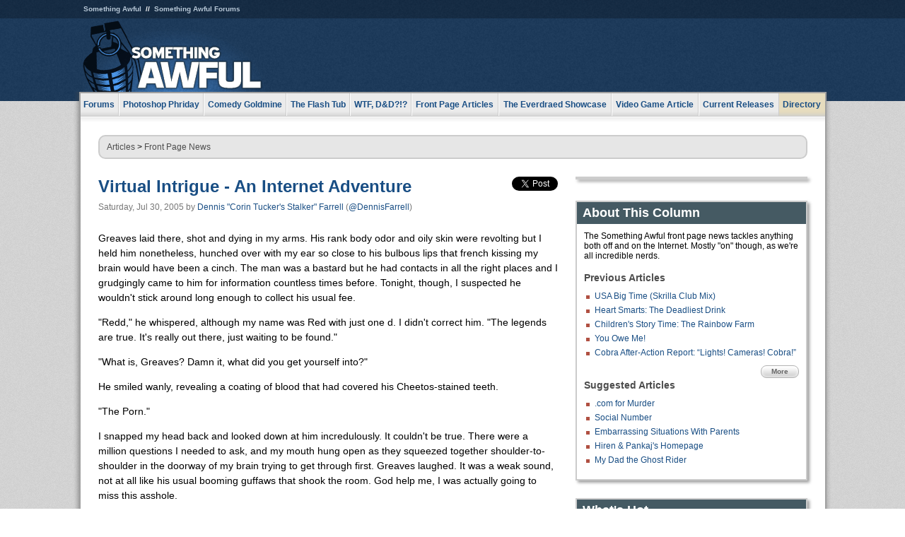

--- FILE ---
content_type: text/html
request_url: https://js.somethingawful.com/news/virtual-intrigue-an/
body_size: 9764
content:
<!DOCTYPE html>
<html><head><meta charset="utf-8"><meta content="width=device-width, initial-scale=1.0, maximum-scale=1.0, user-scalable=no" name="viewport"><meta content="noodp" name="robots"><link href="/rss/frontpage.xml" rel="alternate" title="Latest Articles" type="application/rss+xml"><link href="/rss/news.xml" rel="alternate" title="Front Page News" type="application/rss+xml"><meta content="summary" name="twitter:card"><meta content="http://www.somethingawful.com/a/3090/" name="twitter:url"><meta content="Virtual Intrigue - An Internet Adventure" name="twitter:title"><meta content="" name="twitter:description"><meta content="https://fpi.somethingawful.com/sasbi/promo/748d6b6e/d8e13f85/7ceaa6cf/bdca14b8/3090newsimg." name="twitter:image"><meta content="@somethingawful" name="twitter:site"><meta content="@DennisFarrell" name="twitter:creator"><meta content="article" property="og:type"><meta content="Virtual Intrigue - An Internet Adventure" property="og:title"><meta content="http://www.somethingawful.com/news/virtual-intrigue-an/" property="og:url"><meta content="https://fpi.somethingawful.com/sasbi/promo/748d6b6e/d8e13f85/7ceaa6cf/bdca14b8/3090newsimg." property="og:image"><meta content="somethingawful.com" property="og:site_name"><meta content="" property="og:description"><meta content="2013-03-19T15:01:40+00:00" property="og:updated_time"><title>Virtual Intrigue - An Internet Adventure</title><link href="//static.somethingawful.com/css/main.css?235" rel="stylesheet" type="text/css"><!--[if lt IE 8]><link rel="stylesheet" type="text/css" href="//static.somethingawful.com/css/ie.css"><![endif]--><script src="https://ajax.googleapis.com/ajax/libs/jquery/2.2.2/jquery.min.js" type="text/javascript"></script><script src="https://cdnjs.cloudflare.com/ajax/libs/jquery-migrate/1.4.0/jquery-migrate.min.js" type="text/javascript"></script><script src="//static.somethingawful.com/js/site.min.js?432" type="text/javascript"></script><script id="twitter-wjs" src="//platform.twitter.com/widgets.js" type="text/javascript"></script><script id="facebook-jssdk" src="//connect.facebook.net/en_US/all.js#xfbml=1" type="text/javascript"></script><script src="//static.somethingawful.com/js/jwplayer/jwplayer.js" type="text/javascript"></script><script src="//static.somethingawful.com/js/article.min.js?432" type="text/javascript"></script></head><body class="sa article c_63 a_3090"><script type="text/javascript">var _gaq = _gaq || [];_gaq.push(['_setAccount', 'UA-33089744-1']);_gaq.push(['_trackPageview']);(function() {var ga = document.createElement('script'); ga.type = 'text/javascript'; ga.async = true;ga.src = ('https:' == document.location.protocol ? 'https://ssl' : 'http://www') + '.google-analytics.com/ga.js';var s = document.getElementsByTagName('script')[0]; s.parentNode.insertBefore(ga, s);})();</script><div class="chuck"><div class="neck"><ul class="scalp"><li><a href="/">Something Awful</a></li><li><a href="http://forums.somethingawful.com/">Something Awful Forums</a></li></ul><div class="head"><a class="logo" href="/" style="float:left;"><span>Something Awful</span></a> <div align="center" class="ad" data-unit="top" id="somethingawful_leaderboard_ATF" style="float:left;width:728;"></div></div></div></div><div class="sirloin"><div class="ribs"><div class="site-nav"><ul><li class="forums"><a href="http://forums.somethingawful.com/">Forums</a></li><li class="photoshop-phriday"><a href="/photoshop-phriday/"><span class="full">Photoshop Phriday</span><span class="short">Photoshop</span></a></li><li class="comedy-goldmine"><a href="/comedy-goldmine/"><span class="full">Comedy Goldmine</span><span class="short">Goldmine</span></a></li><li class="the-flash-tub"><a href="/flash-tub/"><span class="full">The Flash Tub</span><span class="short">Flash Tub</span></a></li><li class="wtf-dd"><a href="/dungeons-and-dragons/"><span class="full">WTF, D&amp;D?!?</span><span class="short">WTFDD</span></a></li><li class="front-page-articles"><a href="/news/"><span class="full">Front Page Articles</span><span class="short">Front Page</span></a></li><li class="the-everdraed-showcase"><a href="/everdraed-showcase/"><span class="full">The Everdraed Showcase</span><span class="short">Everdraed</span></a></li><li class="video-game-article"><a href="/video-game-article/"><span class="full">Video Game Article</span><span class="short">Video Game</span></a></li><li class="current-releases"><a href="/current-movie-reviews/">Current Releases</a></li><li class="directory"><div class="directory-button"><a href="/directory/">Directory</a><div class="directory"><div class="item"><h4>Media</h4><ul><li><a href="/d/photoshop-phriday/">Photoshop Phriday</a></li><li><a href="/d/flash-tub/">The Flash Tub</a></li><li><a href="/d/comedy-goldmine/">Comedy Goldmine</a></li><li><a href="/d/cliff-yablonski/">Cliff Yablonski</a></li><li><a href="/booklist/index.htm">My Tank is Fight</a></li><li><a href="/d/directory.php#media">More</a></li></ul></div><div class="item"><h4>Articles</h4><ul><li><a href="/d/awful-movie-database/">Awful Movie Database</a></li><li><a href="/d/second-life-safari/">Secondlife Safari</a></li><li><a href="/d/weekend-web/">Weekend Web</a></li><li><a href="/d/pregame-wrapup/">Pregame Wrapup</a></li><li><a href="/d/icq-pranks/">Pranks (ICQ)</a></li><li><a href="/d/email-pranks/">Pranks (E-mail)</a></li><li><a href="/d/video-game-article/">Video Game Article</a></li><li><a href="/d/directory.php#articles">More</a></li></ul></div><div class="item"><h4>Reviews</h4><ul><li><a href="/d/your-band-sucks/">Your Band Sucks</a></li><li><a href="/d/movie-reviews/">Movie Reviews</a></li><li><a href="/d/hentai-game-reviews/">Awful Anime</a></li><li><a href="/d/rom-pit/">ROM Pit</a></li><li><a href="/d/fashion-swat/">Fashion SWAT</a></li><li><a href="/d/guides/">Guides</a></li><li><a href="/d/game-reviews/">Game Reviews</a></li><li><a href="/d/directory.php#reviews">More</a></li></ul></div><div class="item"><h4>Hosted</h4><ul><li><a href="/hosted/86">#86/68</a></li><li><a href="/hosted/adventures">Daring Armstrong</a></li><li><a href="/hosted/automaticturban">Semi-Automatic Turban</a></li><li><a href="/hosted/cliff">Cliff Yablonski</a></li><li><a href="/hosted/crabs">Leonard Crabs</a></li><li><a href="/hosted/cranky">Cranky Steve</a></li><li><a href="/hosted/drdraw">Dr Draw</a></li><li><a href="/hosted/edbaker">Ed Baker</a></li><li><a href="/hosted/firemancomics">Fireman Comics</a></li><li><a href="/hosted/jeffk">JEFF K</a></li></ul></div><div class="item"><h4>Forums</h4><ul><li><a href="http://forums.somethingawful.com/forumdisplay.php?forumid=1">General Discussion</a></li><li><a href="http://forums.somethingawful.com/forumdisplay.php?forumid=44">Video Games</a></li><li><a href="http://forums.somethingawful.com/forumdisplay.php?forumid=22">Hardware &amp; Software</a></li><li><a href="http://forums.somethingawful.com/forumdisplay.php?forumid=122">Sports</a></li><li><a href="http://forums.somethingawful.com/forumdisplay.php?forumid=133">Movie Reviews</a></li><li><a href="http://forums.somethingawful.com/forumdisplay.php?forumid=150">Music</a></li><li><a href="http://forums.somethingawful.com/forumdisplay.php?forumid=130">TV</a></li><li><a href="http://forums.somethingawful.com/">More</a></li></ul></div></div></div></li></ul></div><div class="brisket"><div class="cavity full top"><div class="organ breadcrumbs"> <a href="/directory/#articles">Articles</a>  &gt; <a href="/news/">Front Page News</a></div></div><div class="cavity left"><div class="organ article_meta"><div class="article_head"><h1><a href="/news/virtual-intrigue-an/">Virtual Intrigue - An Internet Adventure</a></h1> <span class="date">Saturday, Jul 30, 2005</span>  by <span class="authors"><span class="author"><a href="/author/21/">Dennis &#34;Corin Tucker&#39;s Stalker&#34; Farrell</a> (<a href="https://twitter.com/DennisFarrell" target="_blank">@DennisFarrell</a>)</span></span> </div><div class="social"><div class="twitter_tweet"><a class="twitter-share-button" data-counturl="http://www.somethingawful.com/d/news/virtual-intrigue-an.php" data-hashtags="somethingawful" data-related="DennisFarrell" data-text="Virtual Intrigue - An Internet Adventure" data-url="http://www.somethingawful.com/d/news/virtual-intrigue-an.php" data-via="somethingawful" href="https://twitter.com/share"></a></div><div class="facebook_like"><div class="fb-like" data-font="arial" data-href="http://www.somethingawful.com/d/news/virtual-intrigue-an.php" data-layout="button_count" data-send="false" data-show-faces="false" data-width="100"></div></div></div></div><div class="organ article"><p>Greaves laid there, shot and dying in my arms. His rank body odor and oily skin were revolting but I held him nonetheless, hunched over with my ear so close to his bulbous lips that french kissing my brain would have been a cinch. The man was a bastard but he had contacts in all the right places and I grudgingly came to him for information countless times before. Tonight, though, I suspected he wouldn't stick around long enough to collect his usual fee.</p><p>"Redd," he whispered, although my name was Red with just one d. I didn't correct him. "The legends are true. It's really out there, just waiting to be found."</p><p>"What is, Greaves? Damn it, what did you get yourself into?"</p><p>He smiled wanly, revealing a coating of blood that had covered his Cheetos-stained teeth.</p><p>"The Porn."</p><p>I snapped my head back and looked down at him incredulously. It couldn't be true. There were a million questions I needed to ask, and my mouth hung open as they squeezed together shoulder-to-shoulder in the doorway of my brain trying to get through first. Greaves laughed. It was a weak sound, not at all like his usual booming guffaws that shook the room. God help me, I was actually going to miss this asshole.</p><p>"It's not just a fairy tale. It truly exists, as crazy as it may sound. Listen, I don't have long. According to the information I have, the Porn is hidden on the internet somewhere. The frontier of knowledge and reason. The last place anyone would look. Here, get into contact with this guy. He's the only person you can trust now."</p><p>Greaves fumbled in the pocket of his bathrobe and produced a dog-eared business card. It was slightly damp with sweat, and a blotch of barbeque sauce obscured the name slightly.</p><p>"Who is this?" I asked.</p><p><span class="imgcap right"><img alt="" src="http://i.somethingawful.com/mjolnir/images/ctstalker%7E2005-07-30-vr.jpg"/><span>beep beep internet boop</span></span>"Jake Computersmith, he's a hacker I've worked with for years. He'll help you find the Porn. No one knows the internet like he does, homeboy's got TWO monitors."</p><p>I raised my eyebrows and whistled, clearly impressed.</p><p>"Urk! Listen Redd, I'm about to go. I can feel it. Tell my wife... <em>oh shit</em>. I don't have a wife. Quick, I need something to tell someone!"</p><p>"Uh..." I rapped my knuckles against my skull. We sat there in silence for a full minute, our brows scrunched downward in deep thought.</p><p>"No wait," said Greaves. "I got it. Tell that guy from Siegfried and Roy that I'm sorry he got attacked by a tiger last year. Fucking tigers..."</p><p>At those final two words, his eyes rolled back into his head and his voice trailed off. He was gone.</p><p>If my life were a film the following three days would have been a montage of me hitting the bottle hard, weeping over pictures of Greaves and I squaring off in oversized foam sumo wrestler outfits, letting my facial hair go unchecked, trashing my already shitty apartment in anger, and eating some nachos. Hey, a guy's gotta get some sustenance. When I finally crawled back out into the sunlight, I decided to pay this Jake guy a visit.</p><p>"You're too damned reckless, Red!" he screeched as he slammed his fist into the flimsy fiberboard computer desk in his parents' basement, breaking it instantly. It was a good hand, but the point had to be driven home. "Greaves told me all about you. How your little treasure hunts always seem to end in pain for someone other than yourself. How when you find what you're looking for you just move on to the next hunt, not caring about who's going to get hurt next. So tell me, why should I help you?"</p><p>"You're right Jake. What you're saying is absolutely true, but I'm not the bad guy this time around. Greaves called me out of the blue saying he had some information for me, I didn't ask him for it. By the time I got to his place the shooter had already come and gone. Greaves was working on his own, and whoever shot him did it because he got too close to something they wanted to remain hidden."</p><p>Jake rubbed his temple. He knew what I was saying was true, and that we had no choice but to finish what our repugnant friend had started.</p><p>"So what are we looking for?"</p><p>"Well," I licked my lips, not believing what I was about to say, "we're looking for Porn."</p><p>"Porn" said Jake as he stroked his neckbeard thoughtfully, "where have I heard that word before?"</p><p>"Ah, you must be familiar with ancient Egypt. It was hinted at in several perfectly preserved scrolls hidden in the burial chambers of several kings. Many men have attempted to locate Porn, but all were met with failure. The historical community regards it as nothing more than a myth, but if Porn really exists it would change the world as we know it."</p><p>"Yes," replied Jake, "but what is it exactly? Some sort of treasure?"</p><p>"In a way." I paused to consider the best way to describe it. "Okay, you know that website dailypicturesofsailboats.com?"</p><p>"Of course, who doesn't? I don't even like boats and a picture killed my brother but that's my homepage. It's the biggest site in the world thanks to its accessibility and the advanced technology that somehow delivers a new picture of a sailboat each and every day."</p><p>"Okay, good. Porn is basically like those sailboat pictures, only the sailboats are having sex and they're sometimes humans instead of boats."</p><p>Jake turned pale.</p><p>"Sorry, I just threw up in my mouth a little. So what does this Porn have to do with computers?"</p><p>"Well, Jake, Greaves said the Porn was hidden on the internet. I need you to get on there and do... whatever you do. What do hackers do anyway?"</p><p>"We basically stay up all night drinking Mountain Dew in the dark, typing random gibberish without looking at the keyboard. The faster you type, the better the hacker you are. I seriously doubt something like the Porn you described will be on the internet, but we can give it a shot."</p><p>Jake sat down and typed a ridiculously long string of keys to wake the computer from its suspended state. Dual monitors came to life, illuminating the room in shades of Smurf.</p><p>"I'm commencing the internet connection sequence," said Jake as he flipped the pair of protective goggles down from their resting place on his head. He turned to me and smirked. "Hold onto something partner, this could get bumpy."</p><p>Jake's screen saver of Tux the Linux penguin raised like a curtain to reveal the internet, a smooth and shiny 3D tunnel that Jake's computer flowed through. Obtrusive and unnecessary models of circuits and computer chips were strewn about everywhere, their polygon count and general appearance on par with Dire Straits' music video for Money For Nothing. It was incredible. Jake's fingers never stopped clicking keys.</p><p>Suddenly a floating laughing skull appeared in the tunnel ahead.</p><p>"Oh no, it's a black hat hacker!"</p><p>The words "BEING HACKED: 20 SECONDS LEFT" appeared on screen in foreboding red. In the room, several lights began flickering on and off. The drawers of a solid oak dresser opened and closed wildly, sending dozens of black DefCon shirts flopping out to the ground below.</p><p>"This guy's good." said Jake. "He's already compromised the system and the main grid, all he needs is the Gibson and he's got us. Pulling the power plug won't do anything now. I have to fend him off!"</p><p>He typed furiously and a mouse pointer began to move around the screen, presumably to the coordinates he was entering. A program called Hacker Stopper opened up, with the following dialogue:</p><p align="center"><strong>Stop Hacker?<br/> [Y]es [N]o</strong></p><p>The timer was down to five seconds. Jake's cat began to roll around and growl passionately, as if in heat. A pipe blew out somewhere, scalding steam escaping into the air. My boxers began to ride up. We were in serious trouble if this didn't work. Jake continued to type, and the mouse pointer slowly made its way to the Yes button. Just as the timer reached the 0.5 mark, the button was depressed and the floating skull was sent spinning off into the void. The room returned to normal.</p><p>We turned to each other and cheered, knowing the hacker we had just encountered and subsequently defeated had to have been working for the same people who shot Greaves. The black hat had been sent to stop us, and with him out of the way there were no obstacles but the search itself.</p><p>"Okay," said Jake, "I'm going to turn down the branch of the internet where everything beginning with the letter P is stored."</p><p>The computer's perspective pitched to the left and began moving down a new tunnel. Folders with names like Ponies, Prince Ate My Balls, and Phat Lewtz sailed by us on all sides. Then I saw something strange.</p><p>"Wait, stop here. That folder!"</p><p>"That folder?" asked Jake. "But it's specifically titled 'Not Porn'."</p><p>"I know, but think about it. What would a folder that starts with the letter N be doing in the P branch of the internet? There's something fishy going on here, and it may be connected to what we're looking for."</p><p>Jake opened the folder, typing skillfully to maneuver a model of a hand so that it grasped the side of the folder and turned the cover page. What did we discover inside? I don't think a simple man such as myself could find the words to describe the photos hidden in that folder, so I'll let the pictures speak for themselves.</p><p align="center"><img alt="" src="http://i.somethingawful.com/mjolnir/images/ctstalker%7E2005-07-30-porn1.jpg"/></p><p align="center"><img alt="" src="http://i.somethingawful.com/mjolnir/images/ctstalker%7E2005-07-30-porn2.jpg"/></p><p>Suffice it to say we were about to become heroes. We needed to call the press and go public with this immediately, but first I turned to Jake.</p><p>"Can you send email with this thing?"</p><p>"Yeah, of course!" he laughed. "This puppy is powerful enough to send two at once. I just need to reroute the fprot tarball first. Why?"</p><p>"I need you to send a message for me. Make it out to roy@siegfriedandroy.com"</p><div class="sectionheadline"><p><img alt="" class="imgcap absmiddle" src="http://i.somethingawful.com/bluesquare-dark.gif" width="10"/> Daily Dirt</p></div><p>What, I actually talk about video games this week? <a href="/a/None/">That's a first! </a></p><div class="pb"></div><p class="signoff">–&nbsp;<span class="author"><a href="/author/21/">Dennis &#34;Corin Tucker&#39;s Stalker&#34; Farrell</a> (<a href="https://twitter.com/DennisFarrell" target="_blank">@DennisFarrell</a>)</span></p></div><div class="organ article_nav"> <a class="previous" href="/news/usa-big-time/" title="USA Big Time (Skrilla Club Mix)">Previous</a>  <a class="more" href="/news/">More Front Page News</a>  <a class="next" href="/news/no-mountain-too/" title="No Mountain Too High">Next</a> </div><div class="organ recent_articles"><h4>This Week on Something Awful...</h4><ul class="news"><li><div class="a_info"> <a class="image normal" href="/news/pardon-our-dust/"> <img alt="Pardon Our Dust" class="normal" src="https://fpi.somethingawful.com/sasbi/promo/52aee03d/2e0f909e/4311bea5/510543c5/15401.png"> </a> <div class="info"><h3><a href="/news/pardon-our-dust/">Pardon Our Dust</a> </h3><div class="byline"><span class="date">07-04-2020</span>  by <span class="authors"><span class="author"><a href="/author/21/">Dennis Farrell</a></span></span> </div><p>Something Awful is in the process of changing hands to a new owner. In the meantime we&#39;re pausing all updates and halting production on our propaganda comic partnership with Northrop Grumman.</p></div><div class="pb"></div></div></li><li><div class="a_info"> <a class="image normal" href="/news/bolgy-wolgy/"> <img alt="DEAR FURRIES: WE WERE WRONG" class="normal" src="https://fpi.somethingawful.com/sasbi/promo/a3014fc3/56e77277/f42c498a/d7f1c158/15400.png"> </a> <div class="info"><h3><a href="/news/bolgy-wolgy/">DEAR FURRIES: WE WERE WRONG</a> </h3><div class="byline"><span class="date">06-30-2020</span>  by <span class="authors"><span class="author"><a href="/author/161/">Phiz Kalifa</a></span></span> </div><p>Dear god this was an embarrassment to not only this site, but to all mankind</p></div><div class="pb"></div></div></li></ul><ul class="featured"><li><div class="a_info"> <a class="image small" href="/photoshop-phriday/lets-improve-landmarks/1/"> <img alt="Let&#39;s improve landmarks" class="small" src="https://fpi.somethingawful.com/sasbi/promo/f3102064/ef90bf7d/811c330f/976366f7/15404t.jpg"> </a> <div class="info"><h3><a href="/photoshop-phriday/lets-improve-landmarks/1/">Let's improve landmarks</a> </h3><div class="c_name"> <a href="/photoshop-phriday/">Photoshop Phriday</a> </div><p>Landmarks and statues around the world: old, boring and could use an update.</p></div><div class="pb"></div></div></li><li><div class="a_info"> <a class="image small" href="/photoshop-phriday/horror-wholesome/"> <img alt="Make Horror Wholesome" class="small" src="https://fpi.somethingawful.com/sasbi/promo/f0a272c4/78a389d6/cb1f5625/a77002aa/15403t.jpg"> </a> <div class="info"><h3><a href="/photoshop-phriday/horror-wholesome/">Make Horror Wholesome</a> </h3><div class="c_name"> <a href="/photoshop-phriday/">Photoshop Phriday</a> </div><p>Join the SA Forum photoshop goons in their quest to make horror wholesome!</p></div><div class="pb"></div></div></li><li><div class="a_info"> <a class="image small" href="/video-game-article/star-wars-squadrons/"> <img alt="Every Conceivable Way EA Could Screw Up Star Wars: Squadrons" class="small" src="https://fpi.somethingawful.com/sasbi/promo/16449cdd/169d248c/891506ac/8628480d/15394t.png"> </a> <div class="info"><h3><a href="/video-game-article/star-wars-squadrons/">Every Conceivable Way EA Could Screw Up Star Wars: Squadrons</a> </h3><div class="c_name"> <a href="/video-game-article/">Video Game Article</a> </div><p>Yes, there are finally enough games for a new round of One Sentence Reviews</p></div><div class="pb"></div></div></li></ul></div><div class="pb"></div></div><div class="cavity right"><div class="organ adrect"><div align="center" id="somethingawful_right_rail"></div></div><div class="organ "><h3>About This Column</h3><div class="lining"><p>The Something Awful front page news tackles anything both off and on the Internet.  Mostly "on" though, as we're all incredible nerds.</p><h4>Previous Articles</h4><ul class="previous_articles"><li><a href="/news/usa-big-time/">USA Big Time (Skrilla Club Mix)</a></li><li><a href="/news/heart-smarts-deadliest/">Heart Smarts: The Deadliest Drink</a></li><li><a href="/news/childrens-story-time/">Children's Story Time: The Rainbow Farm</a></li><li><a href="/news/you-owe-me/">You Owe Me!</a></li><li><a href="/news/cobra-afteraction-report-11/">Cobra After-Action Report: &#8220;Lights! Cameras! Cobra!&#8221;</a></li></ul><div class="more"><a href="/news/">More</a></div><h4>Suggested Articles</h4><ul class="suggested_articles"><li><a href="/movie-reviews/com-for-murder/1/">.com for Murder</a></li><li><a href="/awful-links/social-number/">Social Number</a></li><li><a href="/comedy-goldmine/embarrassing-situations-parents/1/">Embarrassing Situations With Parents</a></li><li><a href="/awful-links/hiren-pankaj-wallpapers/">Hiren &amp; Pankaj's Homepage</a></li><li><a href="/news/growing-up-super/1/">My Dad the Ghost Rider</a></li></ul></div></div><div class="organ whatshot"><h3>What&#39;s Hot</h3><div class="lining"><ul class="whatshot"><li><a href="/news/art-critiquing-life/">Art Critiquing the Life Out of Your Kids</a></li><li><a href="/news/bradford-confederate-wolf/1/">Bradford Exchange: Of Patriots and Crazy Ladies</a></li><li><a href="/awful-links/awful-link-2308/">Camelot's Fan Fic with Slash</a></li><li><a href="/levi-johnston/chumlee-cpac-palin/">MY BADASS UNDELIVERED SPEECH TO CPACK</a></li><li><a href="/photoshop-phriday/wake-up-dogs2/1/">Wake Up Your Dog: Photoshop Edition!</a></li></ul></div></div><div class="organ popular_threads"><h3>Popular Threads</h3><div class="lining"><ul class="random"><li><img alt="" height="15" src="https://fi.somethingawful.com/images/shitpost.gif" width="60"> <a href="http://forums.somethingawful.com/showthread.php?threadid=4105107" title="Why can't I close my ears like I can my eyes?">Why can't I close my ears like I can my eyes?</a></li><li><img alt="" height="15" src="https://fi.somethingawful.com/forums/posticons/icons-08/rant.png" width="60"> <a href="http://forums.somethingawful.com/showthread.php?threadid=4105105" title="What happened to the Chase Bank glitch people and did they deserve mercy?">What happened to the Chase Bank glitch people and did they deserve mercy?</a></li></ul></div></div><div class="organ random_articles"><h3>Random Articles</h3><div class="lining"><ul class="random"><li><a href="/awful-things-sale/face-accessories-masks/">COMPLAINT: This Product is Too Small for My Humongous Head!</a></li><li><a href="/comedy-goldmine/strangest-fan-art/1/">The Strangest Fan Art!</a></li><li><a href="/comedy-goldmine/emt-ems-freakshow/1/">EMS Stories!</a></li><li><a href="/news/youtube-star-scandal/">Six-Year-Old YouTuber Under Fire for Anti-Semitic Comments</a></li><li><a href="/awful-links/awful-link-1224/">Tetsuko,</a></li></ul><div class="more"><a href="/random/" rel="nofollow">Random!</a></div></div></div><div class="organ side_search"><h3>Search</h3><div class="lining"><form action="/search/" class="site" method="get"><div class="iwrapper"><input name="q" placeholder="Search SA" type="text"/></div><button class="ui small">GO</button> <input name="t" type="hidden" value="0"/> <input name="c" type="hidden" value="0"/> <input name="a" type="hidden" value="0"/> <input name="y" type="hidden" value="0"/> <input name="p" type="hidden" value="1"/></form><form action="/search/amazon/" class="amazon" method="post" target="_blank"><div class="iwrapper"><input name="q" placeholder="Search Amazon" type="text"/></div><button class="ui small">GO</button></form><div class="links"><a class="email" href="mailto:jeffreyofyospos+search@gmail.com">Email Jeffrey "of" YOSPOS</a> <a class="advertise" href="/feature-articles/something-awful-advertising/">Advertise on SA</a></div></div></div><div class="pb"></div></div><div class="cavity full bottom"><div class="organ ad leaderboard"><div align="center" id="somethingawful_leaderboard_BTF"></div></div></div></div></div></div><div class="rump"><div class="leg"><div class="hoof"><p><strong>Copyright ©2026</strong> Jeffrey "of" YOSPOS &amp; Something Awful</p><ul><li><a href="mailto:jeffreyofyospos+frontpage@gmail.com">Email Jeffrey "of" YOSPOS</a></li><li><a href="mailto:jeffreyofyospos+fpads@gmail.com">Advertise on this site</a></li><li><a href="/feature-articles/website-privacy-policy/">Privacy Statement</a></li><li><a href="/alod/new/">Submit Awful Link</a></li></ul></div></div></div></body></html>